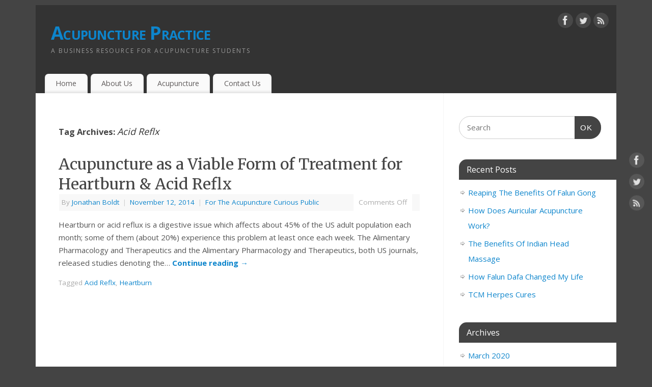

--- FILE ---
content_type: text/html; charset=UTF-8
request_url: https://www.5e-acupuncture.com/tag/acid-reflx
body_size: 10100
content:
<!DOCTYPE html>
<html dir="ltr" lang="en-US"
	prefix="og: https://ogp.me/ns#" >
<head>
<meta http-equiv="Content-Type" content="text/html; charset=UTF-8" />
<meta name="viewport" content="width=device-width, user-scalable=no, initial-scale=1.0, minimum-scale=1.0, maximum-scale=1.0">
<link rel="profile" href="http://gmpg.org/xfn/11" />
<link rel="pingback" href="https://www.5e-acupuncture.com/xmlrpc.php" />
<title>Acid Reflx | Acupuncture Practice</title>

		<!-- All in One SEO 4.4.2 - aioseo.com -->
		<meta name="robots" content="max-image-preview:large" />
		<link rel="canonical" href="https://www.5e-acupuncture.com/tag/acid-reflx" />
		<meta name="generator" content="All in One SEO (AIOSEO) 4.4.2" />
		<script type="application/ld+json" class="aioseo-schema">
			{"@context":"https:\/\/schema.org","@graph":[{"@type":"BreadcrumbList","@id":"https:\/\/www.5e-acupuncture.com\/tag\/acid-reflx#breadcrumblist","itemListElement":[{"@type":"ListItem","@id":"https:\/\/www.5e-acupuncture.com\/#listItem","position":1,"item":{"@type":"WebPage","@id":"https:\/\/www.5e-acupuncture.com\/","name":"Home","description":"A Business Resource For Acupuncture Students","url":"https:\/\/www.5e-acupuncture.com\/"},"nextItem":"https:\/\/www.5e-acupuncture.com\/tag\/acid-reflx#listItem"},{"@type":"ListItem","@id":"https:\/\/www.5e-acupuncture.com\/tag\/acid-reflx#listItem","position":2,"item":{"@type":"WebPage","@id":"https:\/\/www.5e-acupuncture.com\/tag\/acid-reflx","name":"Acid Reflx","url":"https:\/\/www.5e-acupuncture.com\/tag\/acid-reflx"},"previousItem":"https:\/\/www.5e-acupuncture.com\/#listItem"}]},{"@type":"CollectionPage","@id":"https:\/\/www.5e-acupuncture.com\/tag\/acid-reflx#collectionpage","url":"https:\/\/www.5e-acupuncture.com\/tag\/acid-reflx","name":"Acid Reflx | Acupuncture Practice","inLanguage":"en-US","isPartOf":{"@id":"https:\/\/www.5e-acupuncture.com\/#website"},"breadcrumb":{"@id":"https:\/\/www.5e-acupuncture.com\/tag\/acid-reflx#breadcrumblist"}},{"@type":"Organization","@id":"https:\/\/www.5e-acupuncture.com\/#organization","name":"Acupuncture Practice","url":"https:\/\/www.5e-acupuncture.com\/"},{"@type":"WebSite","@id":"https:\/\/www.5e-acupuncture.com\/#website","url":"https:\/\/www.5e-acupuncture.com\/","name":"Acupuncture Practice","description":"A Business Resource For Acupuncture Students","inLanguage":"en-US","publisher":{"@id":"https:\/\/www.5e-acupuncture.com\/#organization"}}]}
		</script>
		<!-- All in One SEO -->

<link rel='dns-prefetch' href='//secure.gravatar.com' />
<link rel='dns-prefetch' href='//stats.wp.com' />
<link rel='dns-prefetch' href='//fonts.googleapis.com' />
<link rel='dns-prefetch' href='//v0.wordpress.com' />
<link rel="alternate" type="application/rss+xml" title="Acupuncture Practice &raquo; Feed" href="https://www.5e-acupuncture.com/feed" />
<link rel="alternate" type="application/rss+xml" title="Acupuncture Practice &raquo; Comments Feed" href="https://www.5e-acupuncture.com/comments/feed" />
<link rel="alternate" type="application/rss+xml" title="Acupuncture Practice &raquo; Acid Reflx Tag Feed" href="https://www.5e-acupuncture.com/tag/acid-reflx/feed" />
<script type="text/javascript">
window._wpemojiSettings = {"baseUrl":"https:\/\/s.w.org\/images\/core\/emoji\/14.0.0\/72x72\/","ext":".png","svgUrl":"https:\/\/s.w.org\/images\/core\/emoji\/14.0.0\/svg\/","svgExt":".svg","source":{"concatemoji":"https:\/\/www.5e-acupuncture.com\/wp-includes\/js\/wp-emoji-release.min.js"}};
/*! This file is auto-generated */
!function(e,a,t){var n,r,o,i=a.createElement("canvas"),p=i.getContext&&i.getContext("2d");function s(e,t){p.clearRect(0,0,i.width,i.height),p.fillText(e,0,0);e=i.toDataURL();return p.clearRect(0,0,i.width,i.height),p.fillText(t,0,0),e===i.toDataURL()}function c(e){var t=a.createElement("script");t.src=e,t.defer=t.type="text/javascript",a.getElementsByTagName("head")[0].appendChild(t)}for(o=Array("flag","emoji"),t.supports={everything:!0,everythingExceptFlag:!0},r=0;r<o.length;r++)t.supports[o[r]]=function(e){if(p&&p.fillText)switch(p.textBaseline="top",p.font="600 32px Arial",e){case"flag":return s("\ud83c\udff3\ufe0f\u200d\u26a7\ufe0f","\ud83c\udff3\ufe0f\u200b\u26a7\ufe0f")?!1:!s("\ud83c\uddfa\ud83c\uddf3","\ud83c\uddfa\u200b\ud83c\uddf3")&&!s("\ud83c\udff4\udb40\udc67\udb40\udc62\udb40\udc65\udb40\udc6e\udb40\udc67\udb40\udc7f","\ud83c\udff4\u200b\udb40\udc67\u200b\udb40\udc62\u200b\udb40\udc65\u200b\udb40\udc6e\u200b\udb40\udc67\u200b\udb40\udc7f");case"emoji":return!s("\ud83e\udef1\ud83c\udffb\u200d\ud83e\udef2\ud83c\udfff","\ud83e\udef1\ud83c\udffb\u200b\ud83e\udef2\ud83c\udfff")}return!1}(o[r]),t.supports.everything=t.supports.everything&&t.supports[o[r]],"flag"!==o[r]&&(t.supports.everythingExceptFlag=t.supports.everythingExceptFlag&&t.supports[o[r]]);t.supports.everythingExceptFlag=t.supports.everythingExceptFlag&&!t.supports.flag,t.DOMReady=!1,t.readyCallback=function(){t.DOMReady=!0},t.supports.everything||(n=function(){t.readyCallback()},a.addEventListener?(a.addEventListener("DOMContentLoaded",n,!1),e.addEventListener("load",n,!1)):(e.attachEvent("onload",n),a.attachEvent("onreadystatechange",function(){"complete"===a.readyState&&t.readyCallback()})),(e=t.source||{}).concatemoji?c(e.concatemoji):e.wpemoji&&e.twemoji&&(c(e.twemoji),c(e.wpemoji)))}(window,document,window._wpemojiSettings);
</script>
<style type="text/css">
img.wp-smiley,
img.emoji {
	display: inline !important;
	border: none !important;
	box-shadow: none !important;
	height: 1em !important;
	width: 1em !important;
	margin: 0 0.07em !important;
	vertical-align: -0.1em !important;
	background: none !important;
	padding: 0 !important;
}
</style>
	<link rel='stylesheet' id='wp-block-library-css' href='https://www.5e-acupuncture.com/wp-includes/css/dist/block-library/style.min.css' type='text/css' media='all' />
<style id='wp-block-library-inline-css' type='text/css'>
.has-text-align-justify{text-align:justify;}
</style>
<link rel='stylesheet' id='jetpack-videopress-video-block-view-css' href='https://www.5e-acupuncture.com/wp-content/plugins/jetpack/jetpack_vendor/automattic/jetpack-videopress/build/block-editor/blocks/video/view.css?minify=false&#038;ver=34ae973733627b74a14e' type='text/css' media='all' />
<link rel='stylesheet' id='mediaelement-css' href='https://www.5e-acupuncture.com/wp-includes/js/mediaelement/mediaelementplayer-legacy.min.css' type='text/css' media='all' />
<link rel='stylesheet' id='wp-mediaelement-css' href='https://www.5e-acupuncture.com/wp-includes/js/mediaelement/wp-mediaelement.min.css' type='text/css' media='all' />
<link rel='stylesheet' id='classic-theme-styles-css' href='https://www.5e-acupuncture.com/wp-includes/css/classic-themes.min.css' type='text/css' media='all' />
<style id='global-styles-inline-css' type='text/css'>
body{--wp--preset--color--black: #000000;--wp--preset--color--cyan-bluish-gray: #abb8c3;--wp--preset--color--white: #ffffff;--wp--preset--color--pale-pink: #f78da7;--wp--preset--color--vivid-red: #cf2e2e;--wp--preset--color--luminous-vivid-orange: #ff6900;--wp--preset--color--luminous-vivid-amber: #fcb900;--wp--preset--color--light-green-cyan: #7bdcb5;--wp--preset--color--vivid-green-cyan: #00d084;--wp--preset--color--pale-cyan-blue: #8ed1fc;--wp--preset--color--vivid-cyan-blue: #0693e3;--wp--preset--color--vivid-purple: #9b51e0;--wp--preset--gradient--vivid-cyan-blue-to-vivid-purple: linear-gradient(135deg,rgba(6,147,227,1) 0%,rgb(155,81,224) 100%);--wp--preset--gradient--light-green-cyan-to-vivid-green-cyan: linear-gradient(135deg,rgb(122,220,180) 0%,rgb(0,208,130) 100%);--wp--preset--gradient--luminous-vivid-amber-to-luminous-vivid-orange: linear-gradient(135deg,rgba(252,185,0,1) 0%,rgba(255,105,0,1) 100%);--wp--preset--gradient--luminous-vivid-orange-to-vivid-red: linear-gradient(135deg,rgba(255,105,0,1) 0%,rgb(207,46,46) 100%);--wp--preset--gradient--very-light-gray-to-cyan-bluish-gray: linear-gradient(135deg,rgb(238,238,238) 0%,rgb(169,184,195) 100%);--wp--preset--gradient--cool-to-warm-spectrum: linear-gradient(135deg,rgb(74,234,220) 0%,rgb(151,120,209) 20%,rgb(207,42,186) 40%,rgb(238,44,130) 60%,rgb(251,105,98) 80%,rgb(254,248,76) 100%);--wp--preset--gradient--blush-light-purple: linear-gradient(135deg,rgb(255,206,236) 0%,rgb(152,150,240) 100%);--wp--preset--gradient--blush-bordeaux: linear-gradient(135deg,rgb(254,205,165) 0%,rgb(254,45,45) 50%,rgb(107,0,62) 100%);--wp--preset--gradient--luminous-dusk: linear-gradient(135deg,rgb(255,203,112) 0%,rgb(199,81,192) 50%,rgb(65,88,208) 100%);--wp--preset--gradient--pale-ocean: linear-gradient(135deg,rgb(255,245,203) 0%,rgb(182,227,212) 50%,rgb(51,167,181) 100%);--wp--preset--gradient--electric-grass: linear-gradient(135deg,rgb(202,248,128) 0%,rgb(113,206,126) 100%);--wp--preset--gradient--midnight: linear-gradient(135deg,rgb(2,3,129) 0%,rgb(40,116,252) 100%);--wp--preset--duotone--dark-grayscale: url('#wp-duotone-dark-grayscale');--wp--preset--duotone--grayscale: url('#wp-duotone-grayscale');--wp--preset--duotone--purple-yellow: url('#wp-duotone-purple-yellow');--wp--preset--duotone--blue-red: url('#wp-duotone-blue-red');--wp--preset--duotone--midnight: url('#wp-duotone-midnight');--wp--preset--duotone--magenta-yellow: url('#wp-duotone-magenta-yellow');--wp--preset--duotone--purple-green: url('#wp-duotone-purple-green');--wp--preset--duotone--blue-orange: url('#wp-duotone-blue-orange');--wp--preset--font-size--small: 13px;--wp--preset--font-size--medium: 20px;--wp--preset--font-size--large: 36px;--wp--preset--font-size--x-large: 42px;--wp--preset--spacing--20: 0.44rem;--wp--preset--spacing--30: 0.67rem;--wp--preset--spacing--40: 1rem;--wp--preset--spacing--50: 1.5rem;--wp--preset--spacing--60: 2.25rem;--wp--preset--spacing--70: 3.38rem;--wp--preset--spacing--80: 5.06rem;--wp--preset--shadow--natural: 6px 6px 9px rgba(0, 0, 0, 0.2);--wp--preset--shadow--deep: 12px 12px 50px rgba(0, 0, 0, 0.4);--wp--preset--shadow--sharp: 6px 6px 0px rgba(0, 0, 0, 0.2);--wp--preset--shadow--outlined: 6px 6px 0px -3px rgba(255, 255, 255, 1), 6px 6px rgba(0, 0, 0, 1);--wp--preset--shadow--crisp: 6px 6px 0px rgba(0, 0, 0, 1);}:where(.is-layout-flex){gap: 0.5em;}body .is-layout-flow > .alignleft{float: left;margin-inline-start: 0;margin-inline-end: 2em;}body .is-layout-flow > .alignright{float: right;margin-inline-start: 2em;margin-inline-end: 0;}body .is-layout-flow > .aligncenter{margin-left: auto !important;margin-right: auto !important;}body .is-layout-constrained > .alignleft{float: left;margin-inline-start: 0;margin-inline-end: 2em;}body .is-layout-constrained > .alignright{float: right;margin-inline-start: 2em;margin-inline-end: 0;}body .is-layout-constrained > .aligncenter{margin-left: auto !important;margin-right: auto !important;}body .is-layout-constrained > :where(:not(.alignleft):not(.alignright):not(.alignfull)){max-width: var(--wp--style--global--content-size);margin-left: auto !important;margin-right: auto !important;}body .is-layout-constrained > .alignwide{max-width: var(--wp--style--global--wide-size);}body .is-layout-flex{display: flex;}body .is-layout-flex{flex-wrap: wrap;align-items: center;}body .is-layout-flex > *{margin: 0;}:where(.wp-block-columns.is-layout-flex){gap: 2em;}.has-black-color{color: var(--wp--preset--color--black) !important;}.has-cyan-bluish-gray-color{color: var(--wp--preset--color--cyan-bluish-gray) !important;}.has-white-color{color: var(--wp--preset--color--white) !important;}.has-pale-pink-color{color: var(--wp--preset--color--pale-pink) !important;}.has-vivid-red-color{color: var(--wp--preset--color--vivid-red) !important;}.has-luminous-vivid-orange-color{color: var(--wp--preset--color--luminous-vivid-orange) !important;}.has-luminous-vivid-amber-color{color: var(--wp--preset--color--luminous-vivid-amber) !important;}.has-light-green-cyan-color{color: var(--wp--preset--color--light-green-cyan) !important;}.has-vivid-green-cyan-color{color: var(--wp--preset--color--vivid-green-cyan) !important;}.has-pale-cyan-blue-color{color: var(--wp--preset--color--pale-cyan-blue) !important;}.has-vivid-cyan-blue-color{color: var(--wp--preset--color--vivid-cyan-blue) !important;}.has-vivid-purple-color{color: var(--wp--preset--color--vivid-purple) !important;}.has-black-background-color{background-color: var(--wp--preset--color--black) !important;}.has-cyan-bluish-gray-background-color{background-color: var(--wp--preset--color--cyan-bluish-gray) !important;}.has-white-background-color{background-color: var(--wp--preset--color--white) !important;}.has-pale-pink-background-color{background-color: var(--wp--preset--color--pale-pink) !important;}.has-vivid-red-background-color{background-color: var(--wp--preset--color--vivid-red) !important;}.has-luminous-vivid-orange-background-color{background-color: var(--wp--preset--color--luminous-vivid-orange) !important;}.has-luminous-vivid-amber-background-color{background-color: var(--wp--preset--color--luminous-vivid-amber) !important;}.has-light-green-cyan-background-color{background-color: var(--wp--preset--color--light-green-cyan) !important;}.has-vivid-green-cyan-background-color{background-color: var(--wp--preset--color--vivid-green-cyan) !important;}.has-pale-cyan-blue-background-color{background-color: var(--wp--preset--color--pale-cyan-blue) !important;}.has-vivid-cyan-blue-background-color{background-color: var(--wp--preset--color--vivid-cyan-blue) !important;}.has-vivid-purple-background-color{background-color: var(--wp--preset--color--vivid-purple) !important;}.has-black-border-color{border-color: var(--wp--preset--color--black) !important;}.has-cyan-bluish-gray-border-color{border-color: var(--wp--preset--color--cyan-bluish-gray) !important;}.has-white-border-color{border-color: var(--wp--preset--color--white) !important;}.has-pale-pink-border-color{border-color: var(--wp--preset--color--pale-pink) !important;}.has-vivid-red-border-color{border-color: var(--wp--preset--color--vivid-red) !important;}.has-luminous-vivid-orange-border-color{border-color: var(--wp--preset--color--luminous-vivid-orange) !important;}.has-luminous-vivid-amber-border-color{border-color: var(--wp--preset--color--luminous-vivid-amber) !important;}.has-light-green-cyan-border-color{border-color: var(--wp--preset--color--light-green-cyan) !important;}.has-vivid-green-cyan-border-color{border-color: var(--wp--preset--color--vivid-green-cyan) !important;}.has-pale-cyan-blue-border-color{border-color: var(--wp--preset--color--pale-cyan-blue) !important;}.has-vivid-cyan-blue-border-color{border-color: var(--wp--preset--color--vivid-cyan-blue) !important;}.has-vivid-purple-border-color{border-color: var(--wp--preset--color--vivid-purple) !important;}.has-vivid-cyan-blue-to-vivid-purple-gradient-background{background: var(--wp--preset--gradient--vivid-cyan-blue-to-vivid-purple) !important;}.has-light-green-cyan-to-vivid-green-cyan-gradient-background{background: var(--wp--preset--gradient--light-green-cyan-to-vivid-green-cyan) !important;}.has-luminous-vivid-amber-to-luminous-vivid-orange-gradient-background{background: var(--wp--preset--gradient--luminous-vivid-amber-to-luminous-vivid-orange) !important;}.has-luminous-vivid-orange-to-vivid-red-gradient-background{background: var(--wp--preset--gradient--luminous-vivid-orange-to-vivid-red) !important;}.has-very-light-gray-to-cyan-bluish-gray-gradient-background{background: var(--wp--preset--gradient--very-light-gray-to-cyan-bluish-gray) !important;}.has-cool-to-warm-spectrum-gradient-background{background: var(--wp--preset--gradient--cool-to-warm-spectrum) !important;}.has-blush-light-purple-gradient-background{background: var(--wp--preset--gradient--blush-light-purple) !important;}.has-blush-bordeaux-gradient-background{background: var(--wp--preset--gradient--blush-bordeaux) !important;}.has-luminous-dusk-gradient-background{background: var(--wp--preset--gradient--luminous-dusk) !important;}.has-pale-ocean-gradient-background{background: var(--wp--preset--gradient--pale-ocean) !important;}.has-electric-grass-gradient-background{background: var(--wp--preset--gradient--electric-grass) !important;}.has-midnight-gradient-background{background: var(--wp--preset--gradient--midnight) !important;}.has-small-font-size{font-size: var(--wp--preset--font-size--small) !important;}.has-medium-font-size{font-size: var(--wp--preset--font-size--medium) !important;}.has-large-font-size{font-size: var(--wp--preset--font-size--large) !important;}.has-x-large-font-size{font-size: var(--wp--preset--font-size--x-large) !important;}
.wp-block-navigation a:where(:not(.wp-element-button)){color: inherit;}
:where(.wp-block-columns.is-layout-flex){gap: 2em;}
.wp-block-pullquote{font-size: 1.5em;line-height: 1.6;}
</style>
<link rel='stylesheet' id='mantra-style-css' href='https://www.5e-acupuncture.com/wp-content/themes/mantra/style.css' type='text/css' media='all' />
<style id='mantra-style-inline-css' type='text/css'>
 #wrapper { max-width: 1140px; } #content { width: 100%; max-width:800px; max-width: calc( 100% - 340px ); } #primary, #secondary { width:340px; } #primary .widget-title, #secondary .widget-title { margin-right: -2em; text-align: left; } html { font-size:15px; } body, input, textarea {font-family:"Open Sans"; } #content h1.entry-title a, #content h2.entry-title a, #content h1.entry-title, #content h2.entry-title, #front-text1 h2, #front-text2 h2 {font-family: "Merriweather"; } .widget-area {font-family:"Open Sans"; } .entry-content h1, .entry-content h2, .entry-content h3, .entry-content h4, .entry-content h5, .entry-content h6 {font-family:"Merriweather"; } .nocomments, .nocomments2 {display:none;} #header-container > div { margin-top:30px; } #header-container > div { margin-left:30px; } body { background-color:#444444 !important; } #header { background-color:#333333; } #footer { background-color:#222222; } #footer2 { background-color:#171717; } #site-title span a { color:#0D85CC; } #site-description { color:#999999; } #content, .column-text, #front-text3, #front-text4 { color:#555555 ;} .widget-area a:link, .widget-area a:visited, a:link, a:visited ,#searchform #s:hover, #container #s:hover, #access a:hover, #wp-calendar tbody td a, #site-info a, #site-copyright a, #access li:hover > a, #access ul ul:hover > a { color:#0D85CC; } a:hover, .entry-meta a:hover, .entry-utility a:hover, .widget-area a:hover { color:#12a7ff; } #content .entry-title a, #content .entry-title, #content h1, #content h2, #content h3, #content h4, #content h5, #content h6 { color:#444444; } #content .entry-title a:hover { color:#000000; } .widget-title { background-color:#444444; } .widget-title { color:#FFFFFF; } #footer-widget-area .widget-title { color:#FFFFFF; } #footer-widget-area a { color:#666666; } #footer-widget-area a:hover { color:#888888; } #content .wp-caption { background-image:url(https://www.5e-acupuncture.com/wp-content/themes/mantra/resources/images/pins/Pin2.png); } .entry-content p:not(:last-child), .entry-content ul, .entry-summary ul, .entry-content ol, .entry-summary ol { margin-bottom:1.5em;} .entry-meta .entry-time { display:none; } #branding { height:125px ;} 
/* Mantra Custom CSS */ 
</style>
<link rel='stylesheet' id='mantra-googlefont-css' href='//fonts.googleapis.com/css?family=Open+Sans%3A400%2C700&#038;ver=6.2.2' type='text/css' media='all' />
<link rel='stylesheet' id='mantra-googlefont-title-css' href='//fonts.googleapis.com/css?family=Merriweather%3A400%2C700&#038;ver=6.2.2' type='text/css' media='all' />
<link rel='stylesheet' id='mantra-googlefont-side-css' href='//fonts.googleapis.com/css?family=Open+Sans%3A400%2C700&#038;ver=6.2.2' type='text/css' media='all' />
<link rel='stylesheet' id='mantra-googlefont-headings-css' href='//fonts.googleapis.com/css?family=Merriweather%3A400%2C700&#038;ver=6.2.2' type='text/css' media='all' />
<link rel='stylesheet' id='mantra-mobile-css' href='https://www.5e-acupuncture.com/wp-content/themes/mantra/resources/css/style-mobile.css' type='text/css' media='all' />
<link rel='stylesheet' id='jetpack_css-css' href='https://www.5e-acupuncture.com/wp-content/plugins/jetpack/css/jetpack.css' type='text/css' media='all' />
<script type='text/javascript' src='https://www.5e-acupuncture.com/wp-includes/js/jquery/jquery.min.js' id='jquery-core-js'></script>
<script type='text/javascript' src='https://www.5e-acupuncture.com/wp-includes/js/jquery/jquery-migrate.min.js' id='jquery-migrate-js'></script>
<script type='text/javascript' id='mantra-frontend-js-extra'>
/* <![CDATA[ */
var mantra_options = {"responsive":"1","image_class":"imageNone","equalize_sidebars":"0"};
/* ]]> */
</script>
<script type='text/javascript' src='https://www.5e-acupuncture.com/wp-content/themes/mantra/resources/js/frontend.js' id='mantra-frontend-js'></script>
<link rel="https://api.w.org/" href="https://www.5e-acupuncture.com/wp-json/" /><link rel="alternate" type="application/json" href="https://www.5e-acupuncture.com/wp-json/wp/v2/tags/185" />	<style>img#wpstats{display:none}</style>
		<!--[if lte IE 8]> <style type="text/css" media="screen"> #access ul li, .edit-link a , #footer-widget-area .widget-title, .entry-meta,.entry-meta .comments-link, .short-button-light, .short-button-dark ,.short-button-color ,blockquote { position:relative; behavior: url(https://www.5e-acupuncture.com/wp-content/themes/mantra/resources/js/PIE/PIE.php); } #access ul ul { -pie-box-shadow:0px 5px 5px #999; } #access ul li.current_page_item, #access ul li.current-menu-item , #access ul li ,#access ul ul ,#access ul ul li, .commentlist li.comment ,.commentlist .avatar, .nivo-caption, .theme-default .nivoSlider { behavior: url(https://www.5e-acupuncture.com/wp-content/themes/mantra/resources/js/PIE/PIE.php); } </style> <![endif]--><style type="text/css">.broken_link, a.broken_link {
	text-decoration: line-through;
}</style><!--[if lt IE 9]>
	<script>
	document.createElement('header');
	document.createElement('nav');
	document.createElement('section');
	document.createElement('article');
	document.createElement('aside');
	document.createElement('footer');
	document.createElement('hgroup');
	</script>
	<![endif]--> </head>
<body class="archive tag tag-acid-reflx tag-185 mantra-image-none mantra-caption-light mantra-hratio-0 mantra-sidebar-right mantra-menu-left">
	<svg xmlns="http://www.w3.org/2000/svg" viewBox="0 0 0 0" width="0" height="0" focusable="false" role="none" style="visibility: hidden; position: absolute; left: -9999px; overflow: hidden;" ><defs><filter id="wp-duotone-dark-grayscale"><feColorMatrix color-interpolation-filters="sRGB" type="matrix" values=" .299 .587 .114 0 0 .299 .587 .114 0 0 .299 .587 .114 0 0 .299 .587 .114 0 0 " /><feComponentTransfer color-interpolation-filters="sRGB" ><feFuncR type="table" tableValues="0 0.49803921568627" /><feFuncG type="table" tableValues="0 0.49803921568627" /><feFuncB type="table" tableValues="0 0.49803921568627" /><feFuncA type="table" tableValues="1 1" /></feComponentTransfer><feComposite in2="SourceGraphic" operator="in" /></filter></defs></svg><svg xmlns="http://www.w3.org/2000/svg" viewBox="0 0 0 0" width="0" height="0" focusable="false" role="none" style="visibility: hidden; position: absolute; left: -9999px; overflow: hidden;" ><defs><filter id="wp-duotone-grayscale"><feColorMatrix color-interpolation-filters="sRGB" type="matrix" values=" .299 .587 .114 0 0 .299 .587 .114 0 0 .299 .587 .114 0 0 .299 .587 .114 0 0 " /><feComponentTransfer color-interpolation-filters="sRGB" ><feFuncR type="table" tableValues="0 1" /><feFuncG type="table" tableValues="0 1" /><feFuncB type="table" tableValues="0 1" /><feFuncA type="table" tableValues="1 1" /></feComponentTransfer><feComposite in2="SourceGraphic" operator="in" /></filter></defs></svg><svg xmlns="http://www.w3.org/2000/svg" viewBox="0 0 0 0" width="0" height="0" focusable="false" role="none" style="visibility: hidden; position: absolute; left: -9999px; overflow: hidden;" ><defs><filter id="wp-duotone-purple-yellow"><feColorMatrix color-interpolation-filters="sRGB" type="matrix" values=" .299 .587 .114 0 0 .299 .587 .114 0 0 .299 .587 .114 0 0 .299 .587 .114 0 0 " /><feComponentTransfer color-interpolation-filters="sRGB" ><feFuncR type="table" tableValues="0.54901960784314 0.98823529411765" /><feFuncG type="table" tableValues="0 1" /><feFuncB type="table" tableValues="0.71764705882353 0.25490196078431" /><feFuncA type="table" tableValues="1 1" /></feComponentTransfer><feComposite in2="SourceGraphic" operator="in" /></filter></defs></svg><svg xmlns="http://www.w3.org/2000/svg" viewBox="0 0 0 0" width="0" height="0" focusable="false" role="none" style="visibility: hidden; position: absolute; left: -9999px; overflow: hidden;" ><defs><filter id="wp-duotone-blue-red"><feColorMatrix color-interpolation-filters="sRGB" type="matrix" values=" .299 .587 .114 0 0 .299 .587 .114 0 0 .299 .587 .114 0 0 .299 .587 .114 0 0 " /><feComponentTransfer color-interpolation-filters="sRGB" ><feFuncR type="table" tableValues="0 1" /><feFuncG type="table" tableValues="0 0.27843137254902" /><feFuncB type="table" tableValues="0.5921568627451 0.27843137254902" /><feFuncA type="table" tableValues="1 1" /></feComponentTransfer><feComposite in2="SourceGraphic" operator="in" /></filter></defs></svg><svg xmlns="http://www.w3.org/2000/svg" viewBox="0 0 0 0" width="0" height="0" focusable="false" role="none" style="visibility: hidden; position: absolute; left: -9999px; overflow: hidden;" ><defs><filter id="wp-duotone-midnight"><feColorMatrix color-interpolation-filters="sRGB" type="matrix" values=" .299 .587 .114 0 0 .299 .587 .114 0 0 .299 .587 .114 0 0 .299 .587 .114 0 0 " /><feComponentTransfer color-interpolation-filters="sRGB" ><feFuncR type="table" tableValues="0 0" /><feFuncG type="table" tableValues="0 0.64705882352941" /><feFuncB type="table" tableValues="0 1" /><feFuncA type="table" tableValues="1 1" /></feComponentTransfer><feComposite in2="SourceGraphic" operator="in" /></filter></defs></svg><svg xmlns="http://www.w3.org/2000/svg" viewBox="0 0 0 0" width="0" height="0" focusable="false" role="none" style="visibility: hidden; position: absolute; left: -9999px; overflow: hidden;" ><defs><filter id="wp-duotone-magenta-yellow"><feColorMatrix color-interpolation-filters="sRGB" type="matrix" values=" .299 .587 .114 0 0 .299 .587 .114 0 0 .299 .587 .114 0 0 .299 .587 .114 0 0 " /><feComponentTransfer color-interpolation-filters="sRGB" ><feFuncR type="table" tableValues="0.78039215686275 1" /><feFuncG type="table" tableValues="0 0.94901960784314" /><feFuncB type="table" tableValues="0.35294117647059 0.47058823529412" /><feFuncA type="table" tableValues="1 1" /></feComponentTransfer><feComposite in2="SourceGraphic" operator="in" /></filter></defs></svg><svg xmlns="http://www.w3.org/2000/svg" viewBox="0 0 0 0" width="0" height="0" focusable="false" role="none" style="visibility: hidden; position: absolute; left: -9999px; overflow: hidden;" ><defs><filter id="wp-duotone-purple-green"><feColorMatrix color-interpolation-filters="sRGB" type="matrix" values=" .299 .587 .114 0 0 .299 .587 .114 0 0 .299 .587 .114 0 0 .299 .587 .114 0 0 " /><feComponentTransfer color-interpolation-filters="sRGB" ><feFuncR type="table" tableValues="0.65098039215686 0.40392156862745" /><feFuncG type="table" tableValues="0 1" /><feFuncB type="table" tableValues="0.44705882352941 0.4" /><feFuncA type="table" tableValues="1 1" /></feComponentTransfer><feComposite in2="SourceGraphic" operator="in" /></filter></defs></svg><svg xmlns="http://www.w3.org/2000/svg" viewBox="0 0 0 0" width="0" height="0" focusable="false" role="none" style="visibility: hidden; position: absolute; left: -9999px; overflow: hidden;" ><defs><filter id="wp-duotone-blue-orange"><feColorMatrix color-interpolation-filters="sRGB" type="matrix" values=" .299 .587 .114 0 0 .299 .587 .114 0 0 .299 .587 .114 0 0 .299 .587 .114 0 0 " /><feComponentTransfer color-interpolation-filters="sRGB" ><feFuncR type="table" tableValues="0.098039215686275 1" /><feFuncG type="table" tableValues="0 0.66274509803922" /><feFuncB type="table" tableValues="0.84705882352941 0.41960784313725" /><feFuncA type="table" tableValues="1 1" /></feComponentTransfer><feComposite in2="SourceGraphic" operator="in" /></filter></defs></svg>    <div id="toTop"><i class="crycon-back2top"></i> </div>
		
<div id="wrapper" class="hfeed">


<header id="header">

		<div id="masthead">

			<div id="branding" role="banner" >

				
	<div id="header-container">

				<div>
				<div id="site-title">
					<span> <a href="https://www.5e-acupuncture.com/" title="Acupuncture Practice" rel="home">Acupuncture Practice</a> </span>
				</div>
				<div id="site-description" >A Business Resource For Acupuncture Students</div>
			</div> 	<div class="socials" id="sheader">
	
			<a target="_blank" rel="nofollow" href="https://www.facebook.com/Profile_or_Page" class="socialicons social-Facebook" title="Facebook">
				<img alt="Facebook" src="https://www.5e-acupuncture.com/wp-content/themes/mantra/resources/images/socials/Facebook.png" />
			</a>
            
			<a target="_blank" rel="nofollow" href="https://twitter.com/username" class="socialicons social-Twitter" title="Twitter">
				<img alt="Twitter" src="https://www.5e-acupuncture.com/wp-content/themes/mantra/resources/images/socials/Twitter.png" />
			</a>
            
			<a target="_blank" rel="nofollow" href="http://mydomain.tld/feed/" class="socialicons social-RSS" title="RSS">
				<img alt="RSS" src="https://www.5e-acupuncture.com/wp-content/themes/mantra/resources/images/socials/RSS.png" />
			</a>
            	</div>
		</div> <!-- #header-container -->
					<div style="clear:both;"></div>

			</div><!-- #branding -->

            <a id="nav-toggle"><span>&nbsp; Menu</span></a>
			<nav id="access" class="jssafe" role="navigation">

					<div class="skip-link screen-reader-text"><a href="#content" title="Skip to content">Skip to content</a></div>
	<div id="prime_nav" class="menu"><ul>
<li ><a href="https://www.5e-acupuncture.com/">Home</a></li><li class="page_item page-item-2"><a href="https://www.5e-acupuncture.com/about">About Us</a></li>
<li class="page_item page-item-10"><a href="https://www.5e-acupuncture.com/acupuncture">Acupuncture</a></li>
<li class="page_item page-item-162"><a href="https://www.5e-acupuncture.com/contact-us">Contact Us</a></li>
</ul></div>

			</nav><!-- #access -->

		</div><!-- #masthead -->

	<div style="clear:both;"> </div>

</header><!-- #header -->
<div id="main" class="main">
	<div  id="forbottom" >
			<div class="socials" id="smenur">
	
			<a target="_blank" rel="nofollow" href="https://www.facebook.com/Profile_or_Page" class="socialicons social-Facebook" title="Facebook">
				<img alt="Facebook" src="https://www.5e-acupuncture.com/wp-content/themes/mantra/resources/images/socials/Facebook.png" />
			</a>
            
			<a target="_blank" rel="nofollow" href="https://twitter.com/username" class="socialicons social-Twitter" title="Twitter">
				<img alt="Twitter" src="https://www.5e-acupuncture.com/wp-content/themes/mantra/resources/images/socials/Twitter.png" />
			</a>
            
			<a target="_blank" rel="nofollow" href="http://mydomain.tld/feed/" class="socialicons social-RSS" title="RSS">
				<img alt="RSS" src="https://www.5e-acupuncture.com/wp-content/themes/mantra/resources/images/socials/RSS.png" />
			</a>
            	</div>
	
		<div style="clear:both;"> </div>

		
		<section id="container">

			<div id="content" role="main">
			
			
				<header class="page-header">
					<h1 class="page-title">Tag Archives: <span>Acid Reflx</span></h1>

									</header>

				
								
					
	<article id="post-812" class="post-812 post type-post status-publish format-standard hentry category-for-the-acupuncture-curious-public tag-acid-reflx tag-heartburn">
		<header class="entry-header">	
			<h2 class="entry-title">
				<a href="https://www.5e-acupuncture.com/acupuncture-as-a-viable-form-of-treatment-for-heartburn-acid-reflx" title="Permalink to Acupuncture as a Viable Form of Treatment for Heartburn &amp; Acid Reflx" rel="bookmark">
					Acupuncture as a Viable Form of Treatment for Heartburn &amp; Acid Reflx				</a>
			</h2>
						<div class="entry-meta">
				 <span class="author vcard" > By  <a class="url fn n" rel="author" href="https://www.5e-acupuncture.com/author/jonathanb" title="View all posts by Jonathan Boldt">Jonathan Boldt</a> <span class="bl_sep">|</span></span>  <time class="onDate date published" datetime="2014-11-12T03:50:21-05:00"> <a href="https://www.5e-acupuncture.com/acupuncture-as-a-viable-form-of-treatment-for-heartburn-acid-reflx" title="3:50 AM" rel="bookmark"><span class="entry-date">November 12, 2014</span> <span class="entry-time"> - 3:50 AM</span></a> </time><span class="bl_sep">|</span><time class="updated"  datetime="2021-05-05T22:12:20-04:00">May 5, 2021</time> <span class="bl_categ"> <a href="https://www.5e-acupuncture.com/category/for-the-acupuncture-curious-public" rel="tag">For The Acupuncture Curious Public</a> </span>  							<div class="comments-link">
				<span>Comments Off<span class="screen-reader-text"> on Acupuncture as a Viable Form of Treatment for Heartburn &amp; Acid Reflx</span></span>			</div>
						</div><!-- .entry-meta -->
			
		
		</header><!-- .entry-header -->
						
												<div class="entry-summary">
												<p>Heartburn or acid reflux is a digestive issue which affects about 45% of the US adult population each month; some of them (about 20%) experience this problem at least once each week. The Alimentary Pharmacology and Therapeutics and the Alimentary Pharmacology and Therapeutics, both US journals, released studies denoting the&#8230; <a class="continue-reading-link" href="https://www.5e-acupuncture.com/acupuncture-as-a-viable-form-of-treatment-for-heartburn-acid-reflx"> Continue reading <span class="meta-nav">&rarr; </span></a></p>
						</div><!-- .entry-summary -->
									
				<footer class="entry-meta2">
		<span class="bl_tagg">Tagged <a href="https://www.5e-acupuncture.com/tag/acid-reflx" rel="tag">Acid Reflx</a>, <a href="https://www.5e-acupuncture.com/tag/heartburn" rel="tag">Heartburn</a></span>
 									</footer><!-- #entry-meta -->

	</article><!-- #post-812 -->
	
	

				
				
			
						</div><!-- #content -->
			<div id="primary" class="widget-area" role="complementary">

		
		
			<ul class="xoxo">
				<li id="search-3" class="widget-container widget_search"><form method="get" id="searchform" action="https://www.5e-acupuncture.com/">
	<label>
		<span class="screen-reader-text">Search for:</span>
		<input type="search" class="s" placeholder="Search" value="" name="s" />
	</label>
	<button type="submit" class="searchsubmit"><span class="screen-reader-text">Search</span>OK</button>
</form>
</li>
		<li id="recent-posts-3" class="widget-container widget_recent_entries">
		<h3 class="widget-title">Recent Posts</h3>
		<ul>
											<li>
					<a href="https://www.5e-acupuncture.com/reaping-the-benefits-of-falun-gong">Reaping The Benefits Of Falun Gong</a>
									</li>
											<li>
					<a href="https://www.5e-acupuncture.com/how-does-auricular-acupuncture-work">How Does Auricular Acupuncture Work?</a>
									</li>
											<li>
					<a href="https://www.5e-acupuncture.com/the-benefits-of-indian-head-massage">The Benefits Of Indian Head Massage</a>
									</li>
											<li>
					<a href="https://www.5e-acupuncture.com/how-falun-dafa-changed-my-life">How Falun Dafa Changed My Life</a>
									</li>
											<li>
					<a href="https://www.5e-acupuncture.com/tcm-herpes-cures">TCM Herpes Cures</a>
									</li>
					</ul>

		</li><li id="archives-4" class="widget-container widget_archive"><h3 class="widget-title">Archives</h3>
			<ul>
					<li><a href='https://www.5e-acupuncture.com/2020/03'>March 2020</a></li>
	<li><a href='https://www.5e-acupuncture.com/2020/02'>February 2020</a></li>
	<li><a href='https://www.5e-acupuncture.com/2020/01'>January 2020</a></li>
	<li><a href='https://www.5e-acupuncture.com/2019/12'>December 2019</a></li>
	<li><a href='https://www.5e-acupuncture.com/2019/11'>November 2019</a></li>
	<li><a href='https://www.5e-acupuncture.com/2019/10'>October 2019</a></li>
	<li><a href='https://www.5e-acupuncture.com/2019/09'>September 2019</a></li>
	<li><a href='https://www.5e-acupuncture.com/2019/08'>August 2019</a></li>
	<li><a href='https://www.5e-acupuncture.com/2019/07'>July 2019</a></li>
	<li><a href='https://www.5e-acupuncture.com/2019/05'>May 2019</a></li>
	<li><a href='https://www.5e-acupuncture.com/2019/04'>April 2019</a></li>
	<li><a href='https://www.5e-acupuncture.com/2019/03'>March 2019</a></li>
	<li><a href='https://www.5e-acupuncture.com/2019/02'>February 2019</a></li>
	<li><a href='https://www.5e-acupuncture.com/2019/01'>January 2019</a></li>
	<li><a href='https://www.5e-acupuncture.com/2018/12'>December 2018</a></li>
	<li><a href='https://www.5e-acupuncture.com/2018/11'>November 2018</a></li>
	<li><a href='https://www.5e-acupuncture.com/2018/10'>October 2018</a></li>
	<li><a href='https://www.5e-acupuncture.com/2018/09'>September 2018</a></li>
	<li><a href='https://www.5e-acupuncture.com/2018/04'>April 2018</a></li>
	<li><a href='https://www.5e-acupuncture.com/2018/03'>March 2018</a></li>
	<li><a href='https://www.5e-acupuncture.com/2018/02'>February 2018</a></li>
	<li><a href='https://www.5e-acupuncture.com/2018/01'>January 2018</a></li>
	<li><a href='https://www.5e-acupuncture.com/2017/12'>December 2017</a></li>
	<li><a href='https://www.5e-acupuncture.com/2017/11'>November 2017</a></li>
	<li><a href='https://www.5e-acupuncture.com/2017/10'>October 2017</a></li>
	<li><a href='https://www.5e-acupuncture.com/2017/08'>August 2017</a></li>
	<li><a href='https://www.5e-acupuncture.com/2017/07'>July 2017</a></li>
	<li><a href='https://www.5e-acupuncture.com/2017/06'>June 2017</a></li>
	<li><a href='https://www.5e-acupuncture.com/2017/05'>May 2017</a></li>
	<li><a href='https://www.5e-acupuncture.com/2017/04'>April 2017</a></li>
	<li><a href='https://www.5e-acupuncture.com/2017/03'>March 2017</a></li>
	<li><a href='https://www.5e-acupuncture.com/2017/02'>February 2017</a></li>
	<li><a href='https://www.5e-acupuncture.com/2017/01'>January 2017</a></li>
	<li><a href='https://www.5e-acupuncture.com/2016/12'>December 2016</a></li>
	<li><a href='https://www.5e-acupuncture.com/2016/11'>November 2016</a></li>
	<li><a href='https://www.5e-acupuncture.com/2016/10'>October 2016</a></li>
	<li><a href='https://www.5e-acupuncture.com/2016/09'>September 2016</a></li>
	<li><a href='https://www.5e-acupuncture.com/2016/08'>August 2016</a></li>
	<li><a href='https://www.5e-acupuncture.com/2016/06'>June 2016</a></li>
	<li><a href='https://www.5e-acupuncture.com/2016/05'>May 2016</a></li>
	<li><a href='https://www.5e-acupuncture.com/2016/04'>April 2016</a></li>
	<li><a href='https://www.5e-acupuncture.com/2016/03'>March 2016</a></li>
	<li><a href='https://www.5e-acupuncture.com/2016/02'>February 2016</a></li>
	<li><a href='https://www.5e-acupuncture.com/2016/01'>January 2016</a></li>
	<li><a href='https://www.5e-acupuncture.com/2015/12'>December 2015</a></li>
	<li><a href='https://www.5e-acupuncture.com/2015/11'>November 2015</a></li>
	<li><a href='https://www.5e-acupuncture.com/2015/10'>October 2015</a></li>
	<li><a href='https://www.5e-acupuncture.com/2015/09'>September 2015</a></li>
	<li><a href='https://www.5e-acupuncture.com/2015/08'>August 2015</a></li>
	<li><a href='https://www.5e-acupuncture.com/2015/07'>July 2015</a></li>
	<li><a href='https://www.5e-acupuncture.com/2015/06'>June 2015</a></li>
	<li><a href='https://www.5e-acupuncture.com/2015/05'>May 2015</a></li>
	<li><a href='https://www.5e-acupuncture.com/2015/04'>April 2015</a></li>
	<li><a href='https://www.5e-acupuncture.com/2015/03'>March 2015</a></li>
	<li><a href='https://www.5e-acupuncture.com/2015/02'>February 2015</a></li>
	<li><a href='https://www.5e-acupuncture.com/2015/01'>January 2015</a></li>
	<li><a href='https://www.5e-acupuncture.com/2014/12'>December 2014</a></li>
	<li><a href='https://www.5e-acupuncture.com/2014/11'>November 2014</a></li>
	<li><a href='https://www.5e-acupuncture.com/2014/10'>October 2014</a></li>
	<li><a href='https://www.5e-acupuncture.com/2014/09'>September 2014</a></li>
	<li><a href='https://www.5e-acupuncture.com/2014/08'>August 2014</a></li>
	<li><a href='https://www.5e-acupuncture.com/2014/07'>July 2014</a></li>
	<li><a href='https://www.5e-acupuncture.com/2014/06'>June 2014</a></li>
	<li><a href='https://www.5e-acupuncture.com/2014/05'>May 2014</a></li>
	<li><a href='https://www.5e-acupuncture.com/2014/04'>April 2014</a></li>
	<li><a href='https://www.5e-acupuncture.com/2014/03'>March 2014</a></li>
	<li><a href='https://www.5e-acupuncture.com/2014/02'>February 2014</a></li>
	<li><a href='https://www.5e-acupuncture.com/2014/01'>January 2014</a></li>
	<li><a href='https://www.5e-acupuncture.com/2013/12'>December 2013</a></li>
	<li><a href='https://www.5e-acupuncture.com/2013/11'>November 2013</a></li>
	<li><a href='https://www.5e-acupuncture.com/2013/10'>October 2013</a></li>
	<li><a href='https://www.5e-acupuncture.com/2013/09'>September 2013</a></li>
	<li><a href='https://www.5e-acupuncture.com/2012/09'>September 2012</a></li>
	<li><a href='https://www.5e-acupuncture.com/2012/08'>August 2012</a></li>
	<li><a href='https://www.5e-acupuncture.com/2012/07'>July 2012</a></li>
	<li><a href='https://www.5e-acupuncture.com/2012/06'>June 2012</a></li>
	<li><a href='https://www.5e-acupuncture.com/2012/05'>May 2012</a></li>
	<li><a href='https://www.5e-acupuncture.com/2012/04'>April 2012</a></li>
	<li><a href='https://www.5e-acupuncture.com/2012/03'>March 2012</a></li>
	<li><a href='https://www.5e-acupuncture.com/2012/02'>February 2012</a></li>
	<li><a href='https://www.5e-acupuncture.com/2012/01'>January 2012</a></li>
	<li><a href='https://www.5e-acupuncture.com/2011/12'>December 2011</a></li>
	<li><a href='https://www.5e-acupuncture.com/2011/11'>November 2011</a></li>
	<li><a href='https://www.5e-acupuncture.com/2011/10'>October 2011</a></li>
	<li><a href='https://www.5e-acupuncture.com/2011/09'>September 2011</a></li>
	<li><a href='https://www.5e-acupuncture.com/2011/08'>August 2011</a></li>
	<li><a href='https://www.5e-acupuncture.com/2011/07'>July 2011</a></li>
	<li><a href='https://www.5e-acupuncture.com/2011/06'>June 2011</a></li>
	<li><a href='https://www.5e-acupuncture.com/2011/05'>May 2011</a></li>
	<li><a href='https://www.5e-acupuncture.com/2011/04'>April 2011</a></li>
	<li><a href='https://www.5e-acupuncture.com/2011/03'>March 2011</a></li>
	<li><a href='https://www.5e-acupuncture.com/2011/02'>February 2011</a></li>
	<li><a href='https://www.5e-acupuncture.com/2010/12'>December 2010</a></li>
	<li><a href='https://www.5e-acupuncture.com/2010/11'>November 2010</a></li>
	<li><a href='https://www.5e-acupuncture.com/2010/10'>October 2010</a></li>
	<li><a href='https://www.5e-acupuncture.com/2010/09'>September 2010</a></li>
	<li><a href='https://www.5e-acupuncture.com/2010/08'>August 2010</a></li>
	<li><a href='https://www.5e-acupuncture.com/2010/07'>July 2010</a></li>
	<li><a href='https://www.5e-acupuncture.com/2010/06'>June 2010</a></li>
	<li><a href='https://www.5e-acupuncture.com/2010/04'>April 2010</a></li>
	<li><a href='https://www.5e-acupuncture.com/2009/08'>August 2009</a></li>
	<li><a href='https://www.5e-acupuncture.com/2009/05'>May 2009</a></li>
	<li><a href='https://www.5e-acupuncture.com/2009/01'>January 2009</a></li>
			</ul>

			</li><li id="tag_cloud-3" class="widget-container widget_tag_cloud"><h3 class="widget-title">Tags</h3><div class="tagcloud"><a href="https://www.5e-acupuncture.com/tag/acupuncture-bellingham" class="tag-cloud-link tag-link-25 tag-link-position-1" style="font-size: 13.018867924528pt;" aria-label="acupuncture bellingham (10 items)">acupuncture bellingham</a>
<a href="https://www.5e-acupuncture.com/tag/acupuncture-cleveland" class="tag-cloud-link tag-link-376 tag-link-position-2" style="font-size: 11.962264150943pt;" aria-label="acupuncture Cleveland (9 items)">acupuncture Cleveland</a>
<a href="https://www.5e-acupuncture.com/tag/acupuncture-in-bellingham" class="tag-cloud-link tag-link-27 tag-link-position-3" style="font-size: 11.962264150943pt;" aria-label="acupuncture in bellingham (9 items)">acupuncture in bellingham</a>
<a href="https://www.5e-acupuncture.com/tag/acupuncture-in-orlando" class="tag-cloud-link tag-link-67 tag-link-position-4" style="font-size: 18.830188679245pt;" aria-label="acupuncture in Orlando (17 items)">acupuncture in Orlando</a>
<a href="https://www.5e-acupuncture.com/tag/acupuncture-in-saratoga-springs" class="tag-cloud-link tag-link-95 tag-link-position-5" style="font-size: 8pt;" aria-label="acupuncture in saratoga springs (6 items)">acupuncture in saratoga springs</a>
<a href="https://www.5e-acupuncture.com/tag/acupuncture-linwood" class="tag-cloud-link tag-link-369 tag-link-position-6" style="font-size: 9.3207547169811pt;" aria-label="acupuncture linwood (7 items)">acupuncture linwood</a>
<a href="https://www.5e-acupuncture.com/tag/acupuncture-miami" class="tag-cloud-link tag-link-57 tag-link-position-7" style="font-size: 21.471698113208pt;" aria-label="acupuncture Miami (22 items)">acupuncture Miami</a>
<a href="https://www.5e-acupuncture.com/tag/acupuncture-orlando" class="tag-cloud-link tag-link-68 tag-link-position-8" style="font-size: 18.830188679245pt;" aria-label="acupuncture orlando (17 items)">acupuncture orlando</a>
<a href="https://www.5e-acupuncture.com/tag/acupuncture-overland-park" class="tag-cloud-link tag-link-365 tag-link-position-9" style="font-size: 14.075471698113pt;" aria-label="acupuncture Overland Park (11 items)">acupuncture Overland Park</a>
<a href="https://www.5e-acupuncture.com/tag/acupuncture-west-orange" class="tag-cloud-link tag-link-83 tag-link-position-10" style="font-size: 11.962264150943pt;" aria-label="acupuncture west orange (9 items)">acupuncture west orange</a>
<a href="https://www.5e-acupuncture.com/tag/acupuncture-winter-park" class="tag-cloud-link tag-link-112 tag-link-position-11" style="font-size: 14.075471698113pt;" aria-label="Acupuncture Winter Park (11 items)">Acupuncture Winter Park</a>
<a href="https://www.5e-acupuncture.com/tag/acupuncturist-cleveland" class="tag-cloud-link tag-link-389 tag-link-position-12" style="font-size: 10.641509433962pt;" aria-label="acupuncturist Cleveland (8 items)">acupuncturist Cleveland</a>
<a href="https://www.5e-acupuncture.com/tag/acupuncturist-in-overland-park" class="tag-cloud-link tag-link-366 tag-link-position-13" style="font-size: 14.075471698113pt;" aria-label="acupuncturist in Overland Park (11 items)">acupuncturist in Overland Park</a>
<a href="https://www.5e-acupuncture.com/tag/acupuncturist-west-orange" class="tag-cloud-link tag-link-378 tag-link-position-14" style="font-size: 10.641509433962pt;" aria-label="acupuncturist West Orange (8 items)">acupuncturist West Orange</a>
<a href="https://www.5e-acupuncture.com/tag/anemia" class="tag-cloud-link tag-link-142 tag-link-position-15" style="font-size: 9.3207547169811pt;" aria-label="Anemia (7 items)">Anemia</a>
<a href="https://www.5e-acupuncture.com/tag/anxiety" class="tag-cloud-link tag-link-172 tag-link-position-16" style="font-size: 8pt;" aria-label="Anxiety (6 items)">Anxiety</a>
<a href="https://www.5e-acupuncture.com/tag/asthma" class="tag-cloud-link tag-link-140 tag-link-position-17" style="font-size: 8pt;" aria-label="Asthma (6 items)">Asthma</a>
<a href="https://www.5e-acupuncture.com/tag/auricular-acupuncture" class="tag-cloud-link tag-link-274 tag-link-position-18" style="font-size: 11.962264150943pt;" aria-label="Auricular Acupuncture (9 items)">Auricular Acupuncture</a>
<a href="https://www.5e-acupuncture.com/tag/bellingham-acupuncture" class="tag-cloud-link tag-link-26 tag-link-position-19" style="font-size: 13.018867924528pt;" aria-label="bellingham acupuncture (10 items)">bellingham acupuncture</a>
<a href="https://www.5e-acupuncture.com/tag/bellmore-acupuncture-treatment" class="tag-cloud-link tag-link-374 tag-link-position-20" style="font-size: 8pt;" aria-label="Bellmore Acupuncture Treatment (6 items)">Bellmore Acupuncture Treatment</a>
<a href="https://www.5e-acupuncture.com/tag/bronchitis" class="tag-cloud-link tag-link-137 tag-link-position-21" style="font-size: 9.3207547169811pt;" aria-label="Bronchitis (7 items)">Bronchitis</a>
<a href="https://www.5e-acupuncture.com/tag/chinese-medicine" class="tag-cloud-link tag-link-220 tag-link-position-22" style="font-size: 11.962264150943pt;" aria-label="Chinese Medicine (9 items)">Chinese Medicine</a>
<a href="https://www.5e-acupuncture.com/tag/chinese-medicine-miami" class="tag-cloud-link tag-link-114 tag-link-position-23" style="font-size: 18.037735849057pt;" aria-label="Chinese medicine miami (16 items)">Chinese medicine miami</a>
<a href="https://www.5e-acupuncture.com/tag/chinese-medicine-treatment-in-miami" class="tag-cloud-link tag-link-115 tag-link-position-24" style="font-size: 17.245283018868pt;" aria-label="chinese medicine treatment in Miami (15 items)">chinese medicine treatment in Miami</a>
<a href="https://www.5e-acupuncture.com/tag/chinese-nutritional-therapy" class="tag-cloud-link tag-link-333 tag-link-position-25" style="font-size: 8pt;" aria-label="Chinese Nutritional Therapy (6 items)">Chinese Nutritional Therapy</a>
<a href="https://www.5e-acupuncture.com/tag/cleveland-acupuncture" class="tag-cloud-link tag-link-375 tag-link-position-26" style="font-size: 11.962264150943pt;" aria-label="Cleveland acupuncture (9 items)">Cleveland acupuncture</a>
<a href="https://www.5e-acupuncture.com/tag/cleveland-acupuncturist" class="tag-cloud-link tag-link-390 tag-link-position-27" style="font-size: 10.641509433962pt;" aria-label="Cleveland acupuncturist (8 items)">Cleveland acupuncturist</a>
<a href="https://www.5e-acupuncture.com/tag/depression" class="tag-cloud-link tag-link-59 tag-link-position-28" style="font-size: 10.641509433962pt;" aria-label="depression (8 items)">depression</a>
<a href="https://www.5e-acupuncture.com/tag/feng-shui" class="tag-cloud-link tag-link-299 tag-link-position-29" style="font-size: 9.3207547169811pt;" aria-label="Feng Shui (7 items)">Feng Shui</a>
<a href="https://www.5e-acupuncture.com/tag/infertility" class="tag-cloud-link tag-link-131 tag-link-position-30" style="font-size: 10.641509433962pt;" aria-label="Infertility (8 items)">Infertility</a>
<a href="https://www.5e-acupuncture.com/tag/insomnia" class="tag-cloud-link tag-link-133 tag-link-position-31" style="font-size: 9.3207547169811pt;" aria-label="Insomnia (7 items)">Insomnia</a>
<a href="https://www.5e-acupuncture.com/tag/linwood-acupuncture" class="tag-cloud-link tag-link-368 tag-link-position-32" style="font-size: 9.3207547169811pt;" aria-label="Linwood acupuncture (7 items)">Linwood acupuncture</a>
<a href="https://www.5e-acupuncture.com/tag/menopause" class="tag-cloud-link tag-link-130 tag-link-position-33" style="font-size: 8pt;" aria-label="Menopause (6 items)">Menopause</a>
<a href="https://www.5e-acupuncture.com/tag/miami-acupuncture" class="tag-cloud-link tag-link-56 tag-link-position-34" style="font-size: 22pt;" aria-label="Miami acupuncture (23 items)">Miami acupuncture</a>
<a href="https://www.5e-acupuncture.com/tag/miami-chinese-medicine" class="tag-cloud-link tag-link-116 tag-link-position-35" style="font-size: 18.037735849057pt;" aria-label="Miami chinese medicine (16 items)">Miami chinese medicine</a>
<a href="https://www.5e-acupuncture.com/tag/orlando-acupuncture" class="tag-cloud-link tag-link-66 tag-link-position-36" style="font-size: 17.245283018868pt;" aria-label="Orlando acupuncture (15 items)">Orlando acupuncture</a>
<a href="https://www.5e-acupuncture.com/tag/orlando-acupuncturists" class="tag-cloud-link tag-link-113 tag-link-position-37" style="font-size: 16.716981132075pt;" aria-label="orlando acupuncturists (14 items)">orlando acupuncturists</a>
<a href="https://www.5e-acupuncture.com/tag/overland-park-acupuncture" class="tag-cloud-link tag-link-364 tag-link-position-38" style="font-size: 14.075471698113pt;" aria-label="Overland Park acupuncture (11 items)">Overland Park acupuncture</a>
<a href="https://www.5e-acupuncture.com/tag/overland-park-acupuncturist" class="tag-cloud-link tag-link-367 tag-link-position-39" style="font-size: 14.075471698113pt;" aria-label="Overland Park acupuncturist (11 items)">Overland Park acupuncturist</a>
<a href="https://www.5e-acupuncture.com/tag/qi-gong" class="tag-cloud-link tag-link-300 tag-link-position-40" style="font-size: 8pt;" aria-label="QI Gong (6 items)">QI Gong</a>
<a href="https://www.5e-acupuncture.com/tag/saratoga-springs-acupuncture" class="tag-cloud-link tag-link-94 tag-link-position-41" style="font-size: 8pt;" aria-label="saratoga springs acupuncture (6 items)">saratoga springs acupuncture</a>
<a href="https://www.5e-acupuncture.com/tag/tai-chi" class="tag-cloud-link tag-link-285 tag-link-position-42" style="font-size: 14.867924528302pt;" aria-label="Tai Chi (12 items)">Tai Chi</a>
<a href="https://www.5e-acupuncture.com/tag/traditional-chinese-medicine" class="tag-cloud-link tag-link-60 tag-link-position-43" style="font-size: 10.641509433962pt;" aria-label="traditional Chinese medicine (8 items)">traditional Chinese medicine</a>
<a href="https://www.5e-acupuncture.com/tag/west-orange-acupuncture" class="tag-cloud-link tag-link-377 tag-link-position-44" style="font-size: 11.962264150943pt;" aria-label="West Orange acupuncture (9 items)">West Orange acupuncture</a>
<a href="https://www.5e-acupuncture.com/tag/west-orange-acupuncturist" class="tag-cloud-link tag-link-379 tag-link-position-45" style="font-size: 11.962264150943pt;" aria-label="West Orange acupuncturist (9 items)">West Orange acupuncturist</a></div>
</li>			</ul>

			<ul class="xoxo">
							</ul>

			
		</div><!-- #primary .widget-area -->

			</section><!-- #container -->

	<div style="clear:both;"></div>

	</div> <!-- #forbottom -->
	</div><!-- #main -->


	<footer id="footer" role="contentinfo">
		<div id="colophon">
		
			
			
		</div><!-- #colophon -->

		<div id="footer2">
		
				<div id="site-copyright">
		Lorem ipsum dolor sit amet, consectetur adipiscing elit. Nulla massa diam, tempus a finibus et, euismod nec arcu. Praesent ultrices massa at molestie facilisis.	</div>
	<div style="text-align:center;clear:both;padding-top:4px;" >
	<a href="https://www.5e-acupuncture.com/" title="Acupuncture Practice" rel="home">
		Acupuncture Practice</a> | Powered by <a target="_blank" href="http://www.cryoutcreations.eu/mantra" title="Mantra Theme by Cryout Creations">Mantra</a> &amp; <a target="_blank" href="http://wordpress.org/"
		title="Semantic Personal Publishing Platform">  WordPress.	</a>
</div><!-- #site-info --> 	<div class="socials" id="sfooter">
	
			<a target="_blank" rel="nofollow" href="https://www.facebook.com/Profile_or_Page" class="socialicons social-Facebook" title="Facebook">
				<img alt="Facebook" src="https://www.5e-acupuncture.com/wp-content/themes/mantra/resources/images/socials/Facebook.png" />
			</a>
            
			<a target="_blank" rel="nofollow" href="https://twitter.com/username" class="socialicons social-Twitter" title="Twitter">
				<img alt="Twitter" src="https://www.5e-acupuncture.com/wp-content/themes/mantra/resources/images/socials/Twitter.png" />
			</a>
            
			<a target="_blank" rel="nofollow" href="http://mydomain.tld/feed/" class="socialicons social-RSS" title="RSS">
				<img alt="RSS" src="https://www.5e-acupuncture.com/wp-content/themes/mantra/resources/images/socials/RSS.png" />
			</a>
            	</div>
				
		</div><!-- #footer2 -->

	</footer><!-- #footer -->

</div><!-- #wrapper -->

<script defer type='text/javascript' src='https://stats.wp.com/e-202604.js' id='jetpack-stats-js'></script>
<script type='text/javascript' id='jetpack-stats-js-after'>
_stq = window._stq || [];
_stq.push([ "view", {v:'ext',blog:'89853883',post:'0',tz:'-5',srv:'www.5e-acupuncture.com',j:'1:12.3'} ]);
_stq.push([ "clickTrackerInit", "89853883", "0" ]);
</script>

</body>
</html>


<!-- Page cached by LiteSpeed Cache 5.5.1 on 2026-01-19 21:10:09 -->